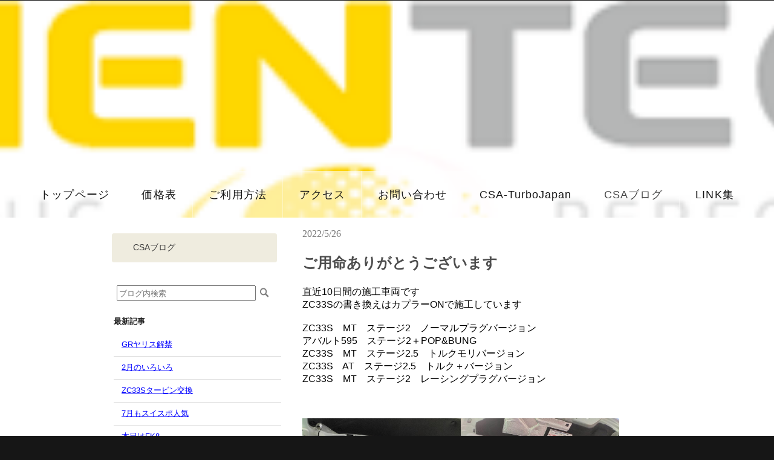

--- FILE ---
content_type: text/html; charset=UTF-8
request_url: https://www.alientechjapankantou.com/userblog/index.php?action=view&blog_id=2145502
body_size: 16872
content:
<!DOCTYPE HTML>
<html lang="ja" prefix="og: https://ogp.me/ns#">
<head>
<meta http-equiv="Content-Type" content="text/html; charset=utf-8" />
<meta name="viewport" content="width=device-width,initial-scale=1">


<meta property="og:title" content="ALIENTECH JAPAN 関東 Agency-ご用命ありがとうございます" />


<meta property="og:url" content="https://www.alientechjapankantou.com/userblog/index.php?action=view&blog_id=2145502" />



<meta property="og:type" content="article" />

<meta property="og:locale" content="ja_JP" />
<meta name="twitter:card" content="summary_large_image"/>



<link rel="canonical" href="https://www.alientechjapankantou.com/userblog/index.php?action=view&blog_id=2145502" />


<link rel="shortcut icon" href="//s3-ap-northeast-1.amazonaws.com/img.p-kit.com/alientecjapankantou/favicon.ico?1744528167" />


<title>ALIENTECH JAPAN 関東 Agency-ご用命ありがとうございます</title>

<link href="/images/blog/css/blog.css" type="text/css" rel="stylesheet" media="screen" />
<link href="/images/responsive_parts/css/rp.css" type="text/css" rel="stylesheet" media="screen" />


<!--[if (!IE)|(gt IE 8)]><!-->
<link rel="stylesheet" href="//www.p-kit.com/images/vegas/css/vegas.min.css" />
<!--<![endif]-->


<!--[if lte IE 8]>
<link rel="stylesheet" title="default" type="text/css" href="//www.p-kit.com/hp/alientecjapankantou/tpl/css/local180_12-ie.css?1769512528" media="all" />
<![endif]-->
<link rel="stylesheet" title="default" type="text/css" href="//alientecjapankantou.p-kit.com/tpl/css/print.css?1769512528" media="print" />


<link href="/images/form/css/jquery-ui.min.css" type="text/css" rel="stylesheet" media="screen" />
<link href="/images/form/css/form.css" type="text/css" rel="stylesheet" media="screen" />
<link href="/images/form/css/pikaday/pikaday.css" type="text/css" rel="stylesheet" media="screen" />

<link href="https://www.p-kit.com/images/lazyload/lazy.css" type="text/css" rel="stylesheet" media="screen" />


<!--[if  (!IE)|(gt IE 8)]><!-->
<script type="text/javascript" src="//www.p-kit.com/images/skel/js/jquery-1.11.1.min.js"></script>
<script type="text/javascript">
    var $11 = $.noConflict(true);
</script>
<script type="text/javascript" src="//www.p-kit.com/images/skel/js/skel.min.js"></script>
<script type="text/javascript" src="//www.p-kit.com/images/skel/js/skel-panels.min.js"></script>
<script type="text/javascript" src="//alientecjapankantou.p-kit.com/tpl/js/init.js?1769512528"></script>
<!--<![endif]-->




</head>
<body style="display:none;">
  <!-- ////////////////////////////// movie ////////////////////////////// -->
    <!-- ////////////////////////////// movie ////////////////////////////// -->
    <!-- ////////////////////////////// header ////////////////////////////// -->
            
        <div id="header_other" style="min-height:50vh;">
      <div class="menu-wrapper">
      
    
     

        <!-- ////////////////////////////// menu ////////////////////////////// -->
        <nav id="menu">
                    <ul> 
  <li class="cntmenu"><a href="https://www.alientechjapankantou.com/" title="" ><span>トップページ</span></a>
    </li>
 
  <li class="cntmenu"><a href="https://www.alientechjapankantou.com/page0002.html" title="" ><span>価格表</span></a>
    </li>
 
  <li class="cntmenu"><a href="https://www.alientechjapankantou.com/page0006.html" title="" ><span>ご利用方法</span></a>
    </li>
 
  <li class="cntmenu"><a href="https://www.alientechjapankantou.com/page0010.html" title="" ><span>アクセス</span></a>
    </li>
 
  <li class="cntmenu"><a href="https://www.alientechjapankantou.com/usermail/index.php?id=135869" title="" ><span>お問い合わせ</span></a>
    </li>
 
  <li class="cntmenu"><a href="https://www.alientechjapankantou.com/page508671.html" title="" ><span>CSA-TurboJapan</span></a>
    </li>
 
  <li class="cntmenu_over"><a href="https://www.alientechjapankantou.com/userblog/index.php?id=135869" title="" ><span>CSAブログ</span></a>
    </li>
 
  <li class="cntmenu"><a href="https://www.alientechjapankantou.com/page0009.html" title="" ><span>LINK集</span></a>
    </li>
 
</ul>                  </nav>
      </div>
            <div class="container menu_bottom">
        <div>
          



        </div>
      </div>
    </div>
  <!-- ////////////////////////////// header ////////////////////////////// -->
    <!-- ////////////////////////////// main ////////////////////////////// -->
    <div id="main">
      <div class="container">
        <div class="row">
                    <!-- ////////////////////////////// sidebar ////////////////////////////// -->
                                        <div id="sidebar" class="4u">
                  <ul class="sidemenu">
                <li><a href="https://www.alientechjapankantou.com/userblog/index.php?id=135869" class="sn_01_over" title="" ><span>CSAブログ</span></a>
    </li>
     
</ul>            <table style="width:100%; border:0;">
                        <tr style="vertical-align:top;">
          <td>
          <div class="blog-outer">
            <div class="search-box">
            <form class="search-form" role="search" action="index.php" method="post">
            <input type="hidden" name="action" value="search">
            <input type="hidden" name="id" value="135869">
            <input type="text" name="keyword" class="search-input" value="" placeholder="ブログ内検索" required="">
            <input type="submit" value="検索" class="search-button left-adjust">
            </form>
            </div>
<!--             <div class="blog-top-box">
              <div class="blog-top-title">
              <span><a href="/userblog/index.php?id=135869">ブログTOP</a></span>
              </div>
            </div> -->
                        <div class="recent-entries-box">
              <div class="recent-entries-title">
                <span>最新記事</span>
              </div>
            </div>
            <div class="recent-entries-body">
              <ul>
                            <li class="recent-entries-item"><a href="/userblog/index.php?action=view&blog_id=2151599">GRヤリス解禁</a></li>
                            <li class="recent-entries-item"><a href="/userblog/index.php?action=view&blog_id=2151273">2月のいろいろ</a></li>
                            <li class="recent-entries-item"><a href="/userblog/index.php?action=view&blog_id=2148074">ZC33Sタービン交換</a></li>
                            <li class="recent-entries-item"><a href="/userblog/index.php?action=view&blog_id=2146662">7月もスイスポ人気</a></li>
                            <li class="recent-entries-item"><a href="/userblog/index.php?action=view&blog_id=2146174">本日はFK8</a></li>
                            </ul>
            </div>
                                    <div class="archive-box">
              <div class="archive-title">
                <span>月別</span>
              </div>
            </div>
            <div class="archive-body">
              <ul>
                            <li><a href="/userblog/index.php?action=view_archive&id=135869&y=2023&m=03">2023/03(1)</a></li>
                            <li><a href="/userblog/index.php?action=view_archive&id=135869&y=2023&m=02">2023/02(1)</a></li>
                            <li><a href="/userblog/index.php?action=view_archive&id=135869&y=2022&m=09">2022/09(1)</a></li>
                            <li><a href="/userblog/index.php?action=view_archive&id=135869&y=2022&m=07">2022/07(1)</a></li>
                            <li><a href="/userblog/index.php?action=view_archive&id=135869&y=2022&m=06">2022/06(2)</a></li>
                            <li><a href="/userblog/index.php?action=view_archive&id=135869&y=2022&m=05">2022/05(1)</a></li>
                            <li><a href="/userblog/index.php?action=view_archive&id=135869&y=2022&m=03">2022/03(5)</a></li>
                            <li><a href="/userblog/index.php?action=view_archive&id=135869&y=2022&m=02">2022/02(3)</a></li>
                            <li><a href="/userblog/index.php?action=view_archive&id=135869&y=2022&m=01">2022/01(2)</a></li>
                            <li><a href="/userblog/index.php?action=view_archive&id=135869&y=2021&m=12">2021/12(3)</a></li>
                            <li><a href="/userblog/index.php?action=view_archive&id=135869&y=2021&m=11">2021/11(1)</a></li>
                            <li><a href="/userblog/index.php?action=view_archive&id=135869&y=2021&m=10">2021/10(3)</a></li>
                            </ul>
            </div>
          </div>
                      </td>
        </tr>
                <tr style="vertical-align:top;">
          <td><div><span style="font-size: 10pt;"><br /><div class="box-fadein lazyload fade-box"><img style="width: 100%;" class="lazyload" data-src="https://s3-ap-northeast-1.amazonaws.com/img.p-kit.com/alientecjapankantou/1633751142031578400.jpg" alt="" border="0" /></div><br /><br />〒270-0176<br />千葉県流山市加4－1656</span></div><div><span style="font-size: 10pt;">エイリアンテックジャパン関東Agency<br />運営　有限会社カーセールアオキ<br />TEL：04-7150-5600</span></div><div><ul><li><a href="https://www.alientechjapankantou.com/page0005.html" target="_blank"><span style="font-size: 10pt;">会社概要</span></a></li><li><a href="https://www.alientechjapankantou.com/page0007.html" target="_blank"><span style="font-size: 10pt;">個人情報取り扱い</span></a></li><li><a href="https://www.alientechjapankantou.com/page0008.html" target="_blank"><span style="font-size: 10pt;">特定商取引法</span></a></li></ul></div><div><span style="font-size: 10pt;"><br /></span><table style="width: 100%;" border="0" cellspacing="1" cellpadding="1"><tbody><tr><td><div style="padding: 4px; border-radius: 6px; background-color: #666666;"><h2 style="margin: 3px; font-weight: normal;"><span style="font-size: 10pt; color: #ffffff;"><span style="font-size: 10pt;">&nbsp; &nbsp; 定休日・営業時間のご案内</span></span></h2></div></td></tr></tbody></table><span style="font-size: 10pt;"><br />定休日　毎週月曜日　第2･第3火曜日</span></div><div><span style="font-size: 10pt;">　　　　イベント・レース開催日<br /><br />営業時間　10:00　～　17:30</span></div><div>&nbsp;</div><div>&nbsp;</div>
            </td>
        </tr>
      </table>
          </div>
                              <!-- ////////////////////////////// sidebar ////////////////////////////// -->
                      <!-- ////////////////////////////// content ////////////////////////////// -->
            <div id="content" class="8u skel-cell-important">
                <script type="text/javascript" src="//www.p-kit.com/images/blog/js/blog_view.js"></script>
<div class="blog-contents-wrapper">
<div>
    <div>
    <table border="0" cellspacing="2" cellpadding="0" class="txt" style="width: 100%;">
    <tr>
      <td colspan="2">
        <div class="date_box" style="font-family:'0'; font-weight:;font-size:16px;color:#777777;">2022/5/26</div>
      </td>
    </tr>
    <tr>
      <td colspan="2">
              </td>
    </tr>
    <tr>
      <td colspan="2">
        <h1 class="blog-title" style="font-family:'0'; font-weight:;font-size:24px;color:#4D4D4D;">ご用命ありがとうございます</h1>
      </td>
    </tr>
      <tr>
        <td>
          <div class="blog-contents">
          <div>直近10日間の施工車両です</div><div>ZC33Sの書き換えはカプラーONで施工しています</div><div>&nbsp;</div><div>ZC33S　MT　ステージ2　ノーマルプラグバージョン</div><div>アバルト595　ステージ2＋POP&amp;BUNG</div><div>ZC33S　MT　ステージ2.5　トルクモリバージョン</div><div>ZC33S　AT　ステージ2.5　トルク＋バージョン</div><div>ZC33S　MT　ステージ2　レーシングプラグバージョン</div><div>&nbsp;</div><div>&nbsp;</div><div>&nbsp;</div><div><div class="box-fadein lazyload fade-box"><img style="width: 262px;" class="lazyload" data-src="https://s3-ap-northeast-1.amazonaws.com/img.p-kit.com/alientecjapankantou/1653539326033168900.jpg" alt="" height="349" border="0" /></div><div class="box-fadein lazyload fade-box"><img style="width: 262px;" class="lazyload" data-src="https://s3-ap-northeast-1.amazonaws.com/img.p-kit.com/alientecjapankantou/1653539348060105600.jpg" alt="" height="349" border="0" /></div></div><div>&nbsp;</div><div><div class="box-fadein lazyload fade-box"><img style="width: 264px;" class="lazyload" data-src="https://s3-ap-northeast-1.amazonaws.com/img.p-kit.com/alientecjapankantou/1653539376041882800.jpg" alt="" height="198" border="0" /></div><div class="box-fadein lazyload fade-box"><img style="width: 264px;" class="lazyload" data-src="https://s3-ap-northeast-1.amazonaws.com/img.p-kit.com/alientecjapankantou/1653539421032232900.jpg" alt="" height="198" border="0" /></div></div><div>&nbsp;</div><div><div class="box-fadein lazyload fade-box"><img style="width: 265px;" class="lazyload" data-src="https://s3-ap-northeast-1.amazonaws.com/img.p-kit.com/alientecjapankantou/1653539399017307700.jpg" alt="" height="353" border="0" /></div><div class="box-fadein lazyload fade-box"><img style="width: 265px;" class="lazyload" data-src="https://s3-ap-northeast-1.amazonaws.com/img.p-kit.com/alientecjapankantou/1653539446056962500.jpg" alt="" height="353" border="0" /></div></div><div>&nbsp;</div><div>&nbsp;</div>
          </div>
        </td>
      </tr>
    </table>
    </div>
</div>
  <table width="100%" border="0" cellspacing="2" cellpadding="0" class="txt">
  <tr> 
  <td align="right"> <div align="center"> <font size="2">   </font></div></td>
  </tr>
  </table>
  </div>
              <!-- ////////////////////////////// MOBILE ////////////////////////////// -->
               <div id="mobile"></div>
              <!-- ////////////////////////////// MOBILE ////////////////////////////// -->
            </div>
                  </div>
      </div>
    </div>
    <!-- ////////////////////////////// main ////////////////////////////// -->

    <!-- ////////////////////////////// footer ////////////////////////////// -->
    <div id="footer">
      <div class="container">
          <div>&nbsp;</div><table class="table_responsive" style="width: 100%;" border="0" cellspacing="1" cellpadding="1"><tbody><tr><td align="center"><div><span style="color: #ffffff;"><span style="font-family: serif; font-size: 18pt;">ALIENTECH JAPAN 関東 Agency</span>&nbsp;</span></div><div><span style="color: #ffffff; font-family: serif;">運営　有限会社カーセールアオキ</span></div></td><td align="center"><table style="width: 70%;" border="0" cellspacing="1" cellpadding="1"><tbody><tr><td><div style="background-color: #dcdcdc; box-shadow: #dcdcdc 0px 0px 0px 2px; border: 2px solid #ffffff; border-radius: 5px; text-align: center;"><span style="color: #4c4c4c; font-size: 14pt;"><br />お問い合わせ<br /></span><div>&nbsp;</div><div style="text-align: center;"><span style="font-size: 18pt; color: #4c4c4c;">☎04-7150-5600</span><span style="font-size: 14pt; color: #4c4c4c;"><strong><br /></strong></span></div><div style="text-align: center;">&nbsp;</div></div></td></tr></tbody></table></td></tr></tbody></table><div>&nbsp;</div><div align="center">&nbsp;</div>&nbsp;
      </div>
    </div>
    <!-- ////////////////////////////// footer ////////////////////////////// -->



<!--[if lt IE 9]>
<script src="/images/IE9.js"></script>
<![endif]-->


<script type="text/javascript" src="//www.p-kit.com/images/vegas/js/jquery-2.1.3.min.js"></script>
<script type="text/javascript" src="//www.p-kit.com/images/vegas/js/vegas.js"></script>

<script type="text/javascript" type="text/css" src="//alientecjapankantou.p-kit.com/tpl/slider_config.js?1769512528"></script>


<!--[if  (!IE)|(gt IE 8)]><!-->
<script type="text/javascript" src="//www.p-kit.com/images/vegas/js/full_layout.js"></script>
<!--<![endif]-->

<script src="/images/form/js/ajaxzip3/ajaxzip3.js" type="text/javascript"></script>
<script src="https://code.jquery.com/jquery-1.12.4.min.js" integrity="sha256-ZosEbRLbNQzLpnKIkEdrPv7lOy9C27hHQ+Xp8a4MxAQ=" crossorigin="anonymous"></script>
<script type="text/javascript">
    var $12 = $.noConflict(true);
</script>
<script language="javascript" type="text/javascript" src="/images/form/js/jquery.validate.min.js"></script>
<script src="/images/form/js/moment.js" type="text/javascript"></script>
<script src="/images/form/js/pikaday.js" type="text/javascript"></script>

<script src="/images/form/js/form.js?1769512528" type="text/javascript"></script>

<script src="https://www.p-kit.com/images/lazyload/lazysizes.min.js"></script>



</body>
</html>

--- FILE ---
content_type: text/css
request_url: https://alientecjapankantou.p-kit.com/tpl/css/local180_12.css?1769512529869
body_size: 11093
content:
@charset "utf-8";

@import url('https://fonts.googleapis.com/css2?family=Noto+Sans+JP:wght@100;300;400;500;700;900&family=Noto+Serif+JP:wght@200;300;400;500;600;700;900&family=M+PLUS+1p:wght@100;300;400;500;700;800;900&family=M+PLUS+Rounded+1c:wght@100;300;400;500;700;800;900&family=Sawarabi+Mincho:wght@400&family=Sawarabi+Gothic:wght@400&family=Kosugi+Maru:wght@400&family=Kosugi:wght@400&family=Yusei+Magic:wght@400&family=Hachi+Maru+Pop:wght@400&family=Potta+One:wght@400&family=DotGothic16:wght@400&family=RocknRoll+One:wght@400&family=Stick:wght@400&family=Shippori+Mincho:wght@400;500;600;700;800&family=Reggae+One:wght@400&family=Dela+Gothic+One:wght@400&family=Rampart+One:wght@400&family=Kiwi+Maru:wght@300;400;500&family=Kaisei+Tokumin:wght@400;500;700;800&family=Yomogi:wght@400&family=Train+One:wght@400&display=swap');

/*1.全体背景色:*/
#main { background: #ffffff;}
/*2.ヘッダー背景画像 */
/*.トップ以外ヘッダー背景画像 */
#header_other { background : url(https://s3-ap-northeast-1.amazonaws.com/img.p-kit.com/alientecjapankantou/1633767795057553300.png) no-repeat bottom center;}
/*4.メニューボタン背景色 5.メニューボタン透明度*/
.menu-wrapper,.menu-wrapper-topfix { background: rgb(255,255,255); background: rgba(255,255,255,0.6);}
/*6.メニューボタン背景色（マウスオン）7.メニューボタン透明度（マウスオン）*/
#menu > ul > li:hover,#menu li.cntmenu_over { background: rgb(255,255,255); background: rgba(255,255,255,0.1);}	
/*8.メニュー文字色*/
#menu > ul > li > a,#menu > ul > li > span { color : #171717;}
/*9.メニュー文字色（マウスオン）*/
#menu > ul > li > a:hover,#menu > ul > li > span:hover,#menu li.cntmenu_over > a { color: #454545;}
/*10.メニュー区切り線色 11.メニュー区切り線透明度*/
#menu > ul > li { border-right: 1px solid; border-right: 1px solid; border-color: rgb(255,255,255); border-color: rgba(255,255,255,0.4);}
/*13.サイド親ページ背景色*/
#sidebar a.sn_01, #sidebar a.sn_01_over { background : #ddd9d2;}
/*14.サイド親ページ背景色（マウスオン）*/
#sidebar a.sn_01:hover, #sidebar a.sn_01_over{ background: #efecdf;}
/*15.サイド親ページ文字色*/
#sidebar a.sn_01, #sidebar a.sn_01_over { color : #3c3c3c !important;}
/*16.サイド親ページ文字色（マウスオン）*/
#sidebar a.sn_01:hover, #sidebar a.sn_01_over{ color : #3c3c3c !important;}
/*17.サイド子ページ背景色*/
#sidebar a.sn_01_01, #sidebar a.sn_01_01_over{ background : #ddd9d2;}
/*18.サイド子ページ背景色（マウスオン）*/
#sidebar a.sn_01_01:hover, #sidebar a.sn_01_01_over { background : #efecdf;}
/*19.サイド子ページ文字色*/
#sidebar a.sn_01_01, #sidebar a.sn_01_01_over{ color : #3c3c3c !important;}
/*20.サイド子ページ文字色（マウスオン）*/
#sidebar a.sn_01_01:hover, #sidebar a.sn_01_01_over { color : #3c3c3c !important;}
/*21.フッター背景色*/
body{ background : #161616;/*footerと同色*/}
#footer{ background : #161616;/*footerと同色*/}
/*22.スマホパネル背景色  local-480,local-670に記載 */
/*23.スマホ時メニュー背景色  local-480,local-670に記載 */
/*24.スマホ時メニュー親ページ文字色  local-480,local-670に記載 */
/*25.スマホ時メニュー子ページ文字色  local-480,local-670に記載 */
/*26.ページ全体リンク色*/
a {color:#0000ff;}
/*27.ページ全体リンク色（訪問後）*/
a:visited {color:#810081;}
/*28.ページ全体リンク色（マウスオーバー時）*/
a:hover {color:#0000ff;}

/*html body*/
body{
	display    : block !important;
	margin     : 0;
	padding    : 0;
	font-family: "メイリオ", Meiryo,Verdana, Helvetica, "Hiragino Kaku Gothic Pro W3", "ヒラギノ角ゴ Pro W3", "ＭＳ Ｐゴシック", sans-serif;
	animation: fadeIn 0.5s ease 0s 1 normal;
    -webkit-animation: fadeIn 0.5s ease 0s 1 normal;
		}

/* Header */
#header {
	background-size: cover;
  	min-height:50vh;
  	background-attachment: fixed;
  	  	position:relative;
  	}
#header_other {
  	background-size: cover;
  	background-attachment: fixed;
  	min-height:50vh;
  	  	position:relative;
  	}
#header .container,#header_other .container{
	overflow: auto;
	opacity:0;
}
/* Menu */
.menu-wrapper {
	bottom: 0;/*top or botoom*/
	left      : 0;
	width     : 100%;
  	  	  		opacity:0;
  	}
.menu-wrapper-topfix {
	top       : 0;
	left      : 0;
	width     : 100%;
	position  : fixed;
	z-index   : 10;
}
#menu > ul {
	margin        : 0;
	padding       : 0;
	text-align    : center;
	letter-spacing: -.40em; /* 文字間を詰めて隙間を削除する */
	line-height   : 1.5em;
}
#menu > ul > li {
	display     : inline-block;
}
#menu > ul > li:last-child {
	padding-right: 0;
	border-right : none;
}

#menu > ul > li > a,
#menu > ul > li > span {
	display        : inline-block;
	padding        : 1.5em 1.5em;
	letter-spacing : 0.06em;
	text-decoration: none;
	font-size      : 1.1em;
	outline        : 0;
}
#menu > ul > li > a:hover,
#menu > ul > li > span:hover,
#menu li.cntmenu_over > a {
}
#menu li.active a {
	color: #F00;
}
#menu > ul > li > ul {
	display: none;
}
	
/* Main */
#main
{
	position  : relative;
}
#main #mobile, #cnt_btmbt
{
	float:right;
	width:75px;
}
#main #mobile a, #cnt_btmbt a
{
	margin:0;
	padding:0;
	overflow:hidden;
	display:block;
	text-indent:-9999px;
	width:75px;
	height:24px;
	background:url(../img/mobile.gif) 0 0 no-repeat;
}
/* Sidebar */
.sidemenu {
	margin :0;
	padding:0 0 10px 0;
}
.sidemenu li{
	list-style:none;
	overflow  :hidden;
}
.sidemenu ul{
	margin :0;
	padding:0 0 10px 0;
}
#sidebar a.sn_01, #sidebar a.sn_01_over {
	position          : relative;
	display           : inline-block;
	padding           : 15px 35px;
	text-decoration   : none !important;
	font-size         : 14px;
	font-weight       : 300;
	border-radius     : 0.25em;
	width             :90%;
	margin            :10px;
	box-sizing        : border-box;
}
#sidebar a.sn_01_over{
	box-shadow: none;
}
#sidebar a.sn_01:hover{
	box-shadow: none;
	-moz-transition   : color 0.35s ease-in-out, background-color 0.35s ease-in-out;
	-webkit-transition: color 0.35s ease-in-out, background-color 0.35s ease-in-out;
	-o-transition     : color 0.35s ease-in-out, background-color 0.35s ease-in-out;
	-ms-transition: color 0.35s ease-in-out, background-color 0.35s ease-in-out;
	transition        : color 0.35s ease-in-out, background-color 0.35s ease-in-out;
}
#sidebar a.sn_01_01, #sidebar a.sn_01_01_over{
	position          : relative;
	display           : inline-block;
	padding           : 15px 55px;
	text-decoration   : none !important;
	font-size         : 14px;
	font-weight       : 300;
	border-radius     : 0.25em;
	width             :90%;
	margin            :10px;
	box-sizing        : border-box;
}
#sidebar a.sn_01_01_over {
	box-shadow: none;
}
#sidebar a.sn_01_01:hover{
	box-shadow: none;
	-moz-transition   : color 0.35s ease-in-out, background-color 0.35s ease-in-out;
	-webkit-transition: color 0.35s ease-in-out, background-color 0.35s ease-in-out;
	-o-transition     : color 0.35s ease-in-out, background-color 0.35s ease-in-out;
	-ms-transition    : color 0.35s ease-in-out, background-color 0.35s ease-in-out;
	transition        : color 0.35s ease-in-out, background-color 0.35s ease-in-out;
}
/* Footer */
#footer {
	position  : relative;
}
#footer header h2 {
	color: #FFF !important;
}
#footer header .byline {
	color: rgba(255,255,255,.2);
}

/* Slide */
#photo {
	margin :1em auto 0 auto;
	padding:0 0 19px 0;
	width  :932px;
}
#photo #img{
	background-position:0 0;
	background-repeat  :repeat-x;
	height             :222px;
}

/* Form */
.submit_resp {
	-moz-border-radius   : 1em ;
	-webkit-border-radius: 1em;
	border-radius        : .3em ;
	font-size            : 16px;
	padding              : .6em 20px;
	min-width            : .75em;
	position             : relative;
	text-overflow        : ellipsis;
	overflow             : hidden;
	white-space          : nowrap;
	zoom                 : 1;
	border               : 1px solid #ccc;
	background           : #eee;
	font-weight          : bold;
	color                : #222 ;
	text-shadow          : 0 1px 0 #ffffff ;
	background-image     : -webkit-gradient(linear, left top, left bottom, from( #ffffff ), to( #f1f1f1 ));
	background-image     : -webkit-linear-gradient( #ffffff, #f1f1f1 );
	background-image     :    -moz-linear-gradient( #ffffff, #f1f1f1 );
	background-image     :     -ms-linear-gradient( #ffffff, #f1f1f1 );
	background-image     :      -o-linear-gradient( #ffffff, #f1f1f1 );
	background-image     :         linear-gradient( #ffffff, #f1f1f1 );
}
.submit_resp:hover {
	border          : 1px solid #bbb;
	background      : #dfdfdf;
	font-weight     : bold;
	color           : #222;
	text-shadow     : 0 1px 0 #ffffff ;
	background-image: -webkit-gradient(linear, left top, left bottom, from( #f6f6f6 ), to( #e0e0e0 )); 
	background-image: -webkit-linear-gradient( #f6f6f6, #e0e0e0); 
	background-image:    -moz-linear-gradient( #f6f6f6, #e0e0e0); 
	background-image:     -ms-linear-gradient( #f6f6f6, #e0e0e0); 
	background-image:      -o-linear-gradient( #f6f6f6, #e0e0e0); 
	background-image:         linear-gradient( #f6f6f6, #e0e0e0);
}
.submit_resp:active {
	-moz-box-shadow   : 0px 0px 12px #387bbe ;
	-webkit-box-shadow: 0px 0px 12px #387bbe ;
	box-shadow        : 0px 0px 12px #387bbe ;	
}
.text_resp {
	-moz-border-radius   : .6em ;
	-webkit-border-radius: .6em ;
	border-radius        : .2em ;
	border               : 1px solid #aaa;
	color                : #333333;
	text-shadow          : 0 1px 0 #fff ;
	background           : #f9f9f9 ;
	background-image     : -webkit-gradient(linear, left top, left bottom, from( #f9f9f9 ), to( #eeeeee ));
	background-image     : -webkit-linear-gradient( #f9f9f9 , #eeeeee );
	background-image     :    -moz-linear-gradient( #f9f9f9 , #eeeeee);
	background-image     :      -ms-linear-gradient( #f9f9f9, #eeeeee);
	background-image     :       -o-linear-gradient( #f9f9f9, #eeeeee);
	background-image     :          linear-gradient( #f9f9f9, #eeeeee);
	
	background-image: none;
	padding         : .4em;
	margin          : .5em;
	line-height     : 1.4;
	font-size       : 16px;
	width           : 90%;
	outline         : 0;
}
.text_resp:focus {
	-moz-box-shadow   : 0px 0px 12px #387bbe ;
	-webkit-box-shadow: 0px 0px 12px #387bbe ;
	box-shadow        : 0px 0px 12px #387bbe ;	
}
/* Cart */
#CartArea{
	width:100% !IMPORTANT;
	height:auto !IMPORTANT;
	overflow:auto !IMPORTANT;
}
#CartFrame{
	width:100% !IMPORTANT;
	height:2500px !IMPORTANT;
}

table{
        }

@keyframes fadeIn {
    0% {opacity: 0}
    100% {opacity: 1}
}

@-webkit-keyframes fadeIn {
    0% {opacity: 0}
    100% {opacity: 1}
}
]

--- FILE ---
content_type: text/javascript
request_url: https://alientecjapankantou.p-kit.com/tpl/js/init.js?1769512528
body_size: 1272
content:
skel.init({
	prefix: '//alientecjapankantou.p-kit.com/tpl/css/local180_12',
	resetCSS: false,
	useOrientation: true,
	boxModel: 'content',
	grid: {
		gutters: 10
	},

	breakpoints: {

		'480': {
			range: '-480',
			lockViewport: true,
			containers: '320',
			grid: {
				collapse: true,
				gutters: 10
			}
		},
		'670': {
			range: '481-670',
			lockViewport: true,
			containers: '481',
			grid: {
				collapse: true,
				gutters: 10
			}
		},
		'768': {
			range: '671-768',
			lockViewport: true,
			containers: '671',
		},
		'950': {
			range: '769-950',
			lockViewport: true,
			containers: '748',
		},
		'wide': {
			range: '951-',
			lockViewport: true,
			containers: '930'
		}
	}

}, {
	panels: {
		panels: {
			navPanel: {
				breakpoints: '480,670',
				position: 'left',
				style: 'reveal',
				size: '80%',
				html: '<div data-action="navList" data-args="menu"></div>'
			}
		},
		overlays: {
			titleBar: {
				breakpoints: '480,670',
				position: 'top-left',
				height: 44,
				width: '100%',
				html: '<span class="toggle" data-action="togglePanel" data-args="navPanel"></span>' +
 '<span class="title" data-action="copyHTML" data-args="logo"></span>'
			}
		}

	}
	
	
});


--- FILE ---
content_type: text/javascript
request_url: https://alientecjapankantou.p-kit.com/tpl/slider_config.js?1769512528
body_size: 1371
content:

var jQuery213 = jQuery.noConflict();
jQuery213(window).load(function(){

const MAX_RETRY_COUNT_SLIDER_CONFIG = 1000;
var retry_counter = 0;
var set_interval_id = setInterval(findTargetElement, 1);

function findTargetElement() {
    retry_counter++;
    // 要素がMAXになっても見つからない場合、インターバル削除
    if(retry_counter > MAX_RETRY_COUNT_SLIDER_CONFIG) {
        clearInterval(set_interval_id);
    }

    var is_header = document.getElementById('header');
    var is_skel = document.getElementById('skel-panels-pageWrapper');

    if(is_header != null && is_skel != null) {
        clearInterval(set_interval_id);
		jQuery213('#header').vegas({
			preload:false,
			preloadImage:true,
			delay: 5000,
			transition:'fade2',
			transitionDuration: 5000,
			animation:'kenburnsUp',
			timer: false,
			overlay:'',
			slides: [
			
				{ src: 'https://s3-ap-northeast-1.amazonaws.com/img.p-kit.com/alientecjapankantou/1633754486044762300.jpg' },
			
				{ src: 'https://s3-ap-northeast-1.amazonaws.com/img.p-kit.com/alientecjapankantou/1633754508044044800.jpg' },
			
				{ src: 'https://s3-ap-northeast-1.amazonaws.com/img.p-kit.com/alientecjapankantou/1633754532014463100.jpg' },
			
				{ src: 'https://s3-ap-northeast-1.amazonaws.com/img.p-kit.com/alientecjapankantou/1633754557092285200.jpg' }
			
			]
		});  
    }
}
});





  